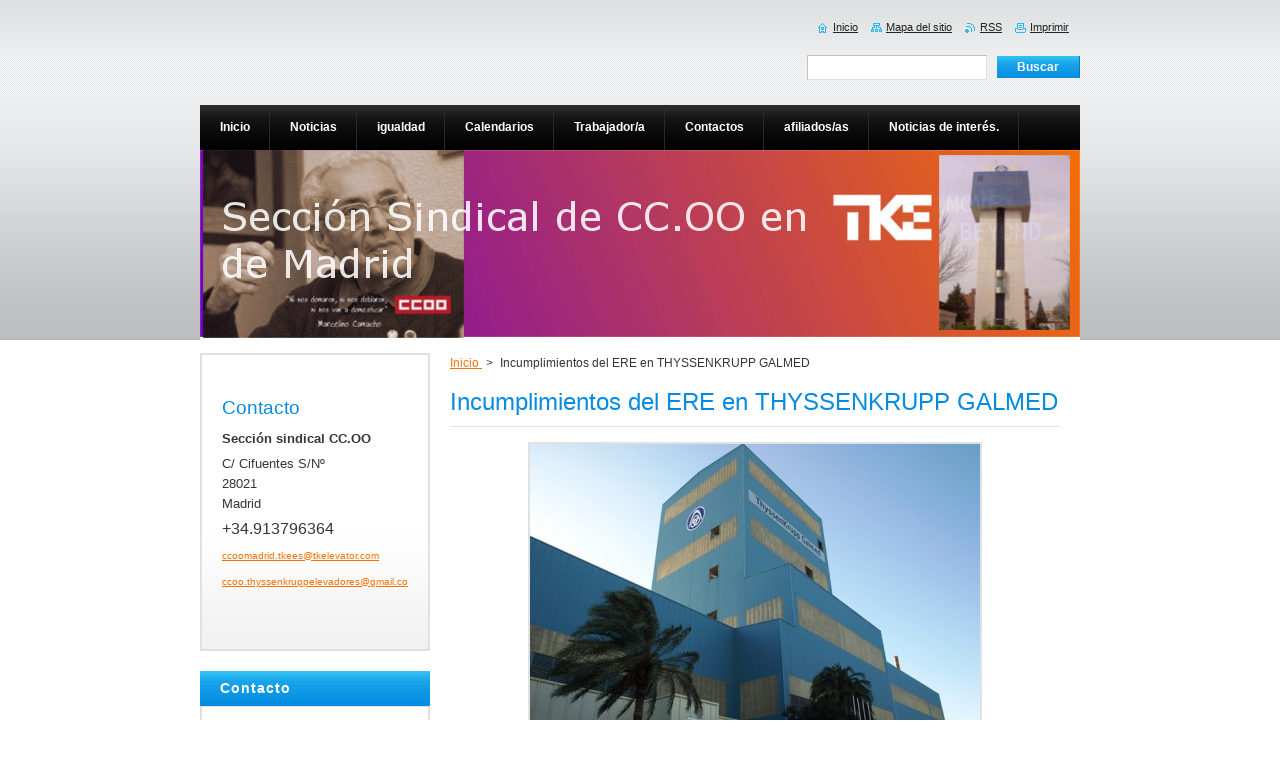

--- FILE ---
content_type: text/html; charset=UTF-8
request_url: https://www.ccootkelevatormadrid.com/products/incumplimientos-del-ere-en-thyssenkrupp-galmed/
body_size: 8196
content:
<!--[if lte IE 9]><!DOCTYPE HTML PUBLIC "-//W3C//DTD HTML 4.01 Transitional//EN" "https://www.w3.org/TR/html4/loose.dtd"><![endif]-->
<!DOCTYPE html>
<!--[if IE]><html class="ie" lang="es"><![endif]-->
<!--[if gt IE 9]><!--> 
<html lang="es">
<!--<![endif]-->
    <head>
        <!--[if lt IE 8]><meta http-equiv="X-UA-Compatible" content="IE=EmulateIE7"><![endif]--><!--[if IE 8]><meta http-equiv="X-UA-Compatible" content="IE=EmulateIE8"><![endif]--><!--[if IE 9]><meta http-equiv="X-UA-Compatible" content="IE=EmulateIE9"><![endif]-->
        <base href="https://www.ccootkelevatormadrid.com/">
  <meta charset="utf-8">
  <meta name="description" content="">
  <meta name="keywords" content="grupo thyssenkupp, ">
  <meta name="generator" content="Webnode">
  <meta name="apple-mobile-web-app-capable" content="yes">
  <meta name="apple-mobile-web-app-status-bar-style" content="black">
  <meta name="format-detection" content="telephone=no">
    <link rel="icon" type="image/svg+xml" href="/favicon.svg" sizes="any">  <link rel="icon" type="image/svg+xml" href="/favicon16.svg" sizes="16x16">  <link rel="icon" href="/favicon.ico"><link rel="canonical" href="https://www.ccootkelevatormadrid.com/products/incumplimientos-del-ere-en-thyssenkrupp-galmed/">
<script type="text/javascript">(function(i,s,o,g,r,a,m){i['GoogleAnalyticsObject']=r;i[r]=i[r]||function(){
			(i[r].q=i[r].q||[]).push(arguments)},i[r].l=1*new Date();a=s.createElement(o),
			m=s.getElementsByTagName(o)[0];a.async=1;a.src=g;m.parentNode.insertBefore(a,m)
			})(window,document,'script','//www.google-analytics.com/analytics.js','ga');ga('create', 'UA-797705-6', 'auto',{"name":"wnd_header"});ga('wnd_header.set', 'dimension1', 'W1');ga('wnd_header.set', 'anonymizeIp', true);ga('wnd_header.send', 'pageview');var pageTrackerAllTrackEvent=function(category,action,opt_label,opt_value){ga('send', 'event', category, action, opt_label, opt_value)};</script>
  <link rel="alternate" type="application/rss+xml" href="https://ccootkelevatormadrid.com/rss/all.xml" title="">
<!--[if lte IE 9]><style type="text/css">.cke_skin_webnode iframe {vertical-align: baseline !important;}</style><![endif]-->
        <title>Incumplimientos del ERE en THYSSENKRUPP GALMED :: ccoothyssenkruppmadrid</title>
        <meta name="robots" content="index, follow">
        <meta name="googlebot" content="index, follow">
        <link href="https://d11bh4d8fhuq47.cloudfront.net/_system/skins/v8/50000918/css/style.css" rel="stylesheet" type="text/css" media="screen,projection,handheld,tv">
        <link href="https://d11bh4d8fhuq47.cloudfront.net/_system/skins/v8/50000918/css/print.css" rel="stylesheet" type="text/css" media="print">
        <script type="text/javascript" src="https://d11bh4d8fhuq47.cloudfront.net/_system/skins/v8/50000918/js/functions.js"></script>
        <!--[if IE]>
            <script type="text/javascript" src="https://d11bh4d8fhuq47.cloudfront.net/_system/skins/v8/50000918/js/functions-ie.js"></script>
        <![endif]-->
    
				<script type="text/javascript">
				/* <![CDATA[ */
					
					if (typeof(RS_CFG) == 'undefined') RS_CFG = new Array();
					RS_CFG['staticServers'] = new Array('https://d11bh4d8fhuq47.cloudfront.net/');
					RS_CFG['skinServers'] = new Array('https://d11bh4d8fhuq47.cloudfront.net/');
					RS_CFG['filesPath'] = 'https://www.ccootkelevatormadrid.com/_files/';
					RS_CFG['filesAWSS3Path'] = 'https://17013d6469.clvaw-cdnwnd.com/fe169d46411f618932e412784f812304/';
					RS_CFG['lbClose'] = 'Cerrar';
					RS_CFG['skin'] = 'default';
					if (!RS_CFG['labels']) RS_CFG['labels'] = new Array();
					RS_CFG['systemName'] = 'Webnode';
						
					RS_CFG['responsiveLayout'] = 0;
					RS_CFG['mobileDevice'] = 0;
					RS_CFG['labels']['copyPasteSource'] = 'Leer más:';
					
				/* ]]> */
				</script><script type="text/javascript" src="https://d11bh4d8fhuq47.cloudfront.net/_system/client/js/compressed/frontend.package.1-3-108.js?ph=17013d6469"></script><style type="text/css">#content .diskuze label.postTextLabel {display: inherit !important;}</style></head>
    <body>
    <div id="siteBg">
        <div id="site">

            <div id="logozone">
                <div id="logo"><a href="home/" title="Ir a la página de inicio."><span id="rbcSystemIdentifierLogo" style="visibility: hidden;">ccoothyssenkruppmadrid</span></a></div>            </div>

            <div class="cleaner"><!-- / --></div>

            <!-- HEADER -->
            <div id="header">
                <div class="illustration">
                    <p id="moto"><span id="rbcCompanySlogan" class="rbcNoStyleSpan"></span></p>
                    <img src="https://17013d6469.clvaw-cdnwnd.com/fe169d46411f618932e412784f812304/200025945-3eca53eca8/logo web.jpeg?ph=17013d6469" width="880" height="190" alt="">                </div>
            </div>
            <!-- /HEADER -->

            <div class="cleaner"><!-- / --></div>

            <!-- MAIN -->
            <div id="mainWide">
                <div id="mainContent">

                    <!-- CONTENT -->
                    <div id="content">

                        <!-- NAVIGATOR -->
                        <div id="pageNavigator" class="rbcContentBlock">        <div id="navizone" class="navigator">                       <a class="navFirstPage" href="/home/">Inicio </a>      <span><span> &gt; </span></span>          <span id="navCurrentPage">Incumplimientos del ERE en THYSSENKRUPP GALMED</span>               </div>              <div class="cleaner"><!-- / --></div>        </div>                        <!-- /NAVIGATOR -->

                        <div class="cleaner"><!-- / --></div>

                        
				

		
	
      <div class="box">
        <div class="boxTitle"><h1>Incumplimientos del ERE en THYSSENKRUPP GALMED</h1></div>
        <div class="boxContent"> 

            <div class="productDetail">
                    
              
      
      <span class="image">
        <a href="/images/200025184-115fa12595/2370353.jpg?s3=1" title="La página se mostrará en una ventana nueva." onclick="return !window.open(this.href);">
          <img src="https://17013d6469.clvaw-cdnwnd.com/fe169d46411f618932e412784f812304/system_preview_detail_200025184-115fa12595/2370353.jpg" width="450" height="338" alt="Incumplimientos del ERE en THYSSENKRUPP GALMED">
        </a>
      </span>

		
                    
              <div class="cleaner"><!-- / --></div>
                   
              <div class="text"><p style="text-align: right;">Domingo 21 de enero de 2018</p>
<p>&nbsp;</p>
<p style="text-align: justify;">T<span style="font-size:16px;"><span style="font-family: arial, helvetica, sans-serif;">ras la demanda interpuesta por parte de la Unión Intercomarcal CCOO en Camp de Morvedre en nombre de la parte social de la Comisión de Seguimiento del ERE, ante el incumplimiento por parte de ThyssenKrupp de los acuerdos del ERE que supuso el despido colectivo de toda la plantilla el pasado 2013-2014, está prevista la celebración de la mediación en el Tribunal de Arbitraje Laboral de la Comunidad Valenciana para el próximo 24 de enero.</span></span></p>
<p style="text-align: justify;">&nbsp;</p>
<p style="text-align: justify;"><span style="font-size:16px;"><span style="font-family: arial, helvetica, sans-serif;">Destacar que desde el pasado noviembre, por parte de los Servicios Jurídicos de CCOO se estaban estudiando las acciones legales para defender el derecho de reingreso de los extrabajadores excluidos en el proceso de contratación por parte de TK Galmed, así como las acciones en contra de la renegociación de las condiciones del ERE a los trabajadores retornados de Alemania realizada de manera unilateral por TK Galmed.<br>
Finalmente se ha interpuesto esta demanda para defender los intereses de los trabajadores (afiliados o no) frente al incumplimiento por parte de ThyssenKrupp tanto de las condiciones pactadas como de los incumplimientos de los compromisos adquiridos en el seno de la Comisión de Seguimiento.<br>
Para Begoña Cortijo Secretaria General de CCOO, esta demanda se ha interpuesto porque la dirección local encargada de la apertura se ha negado a aplicar tal cual se estableció en la Comisión de Seguimiento, que se iba a contratar a trabajadores de la Exgalmed, para cubrir los puestos de pontoneros y auxiliares de línea, en cumplimiento de los acuerdos del ERE que incluían la cláusula de reingreso preferente de los extrabajadores de Galmed en caso de reapertura de la planta.<br>
Además en la misma Comisión de Seguimiento se les indico que no podían imponer unas condiciones de retorno a los trabajadores que se encontraban recolocados en Alemania, distintas a las que ponía el ERE de extinción firmado el pasado 2013, o bien se les daba la indemnización que recoge las condiciones del ERE, o bien se les respetaba el salario de procedencia, entendiendo que no era una extinción del contrato en Alemania sino un traslado a Galmed.</span></span></p>
<p style="text-align: justify;"><span style="font-size:16px;"><span style="font-family: arial, helvetica, sans-serif;">Por otro lado indicar que las condiciones de apertura de la planta no se negociaron en la Comisión de Seguimiento, sino que fue la dirección de manera unilateral la que planteo cuales serían las condiciones laborales y salariales al margen de la representación de CCOO en dicha Comisión de Seguimiento, en un intento de desregular las condiciones que tenían los trabajadores hasta el 2013 y abaratar los costes a través de la rebaja de salarios, aplicando el convenio sectorial provincial.</span></span></p>
<p style="text-align: justify;"><span style="font-size:16px;"><span style="font-family: arial, helvetica, sans-serif;">Es por ello que los trabajadores se encuentran en plena negociación de las condiciones de trabajo, a través del Comité de Empresa con mayoría de CCOO, ya que el convenio sectorial provincial, no contempla las particularidades de horarios, clasificación profesional etc., que necesita una planta de estas características.<br>
<br>
<strong>Desde la Sección Sindical Interempresas de CC.OO. en thyssenkrupp todo nuestro apoyo a&nbsp;CCOO en Camp de Morvedre.</strong></span></span></p>
<p style="text-align: justify;">&nbsp;</p>
<p style="text-align: justify;"><span style="font-size:16px;"><span style="font-family: arial, helvetica, sans-serif;"><strong>No dejes de visitar:</strong></span></span></p>
<p style="text-align: justify;"><span style="font-size:16px;"><span style="font-family: arial, helvetica, sans-serif;"><a href="http://www2.industria.ccoo.es/thyssenkrupp/"><strong>www2.industria.ccoo.es/thyssenkrupp/</strong></a></span></span></p>
</div>
                  
              <div class="cleaner"><!-- / --></div>
        
        			<div class="rbcTags">
<h4><a href="https://www.ccootkelevatormadrid.com/tags/">Etiquetas</a>:</h4>
<p class="tags">
	<a href="/tags/grupo%20thyssenkupp/" rel="tag">grupo thyssenkupp</a>
	
</p>
</div>

        					 
        			<div class="cleaner"><!-- / --></div>
        					 
        			<div class="rbcBookmarks"><div id="rbcBookmarks200002653"></div></div>
		<script type="text/javascript">
			/* <![CDATA[ */
			Event.observe(window, 'load', function(){
				var bookmarks = '<div style=\"float:left;\"><div style=\"float:left;\"><iframe src=\"//www.facebook.com/plugins/like.php?href=https://www.ccootkelevatormadrid.com/products/incumplimientos-del-ere-en-thyssenkrupp-galmed/&amp;send=false&amp;layout=button_count&amp;width=145&amp;show_faces=false&amp;action=like&amp;colorscheme=light&amp;font&amp;height=21&amp;appId=397846014145828&amp;locale=es_ES\" scrolling=\"no\" frameborder=\"0\" style=\"border:none; overflow:hidden; width:145px; height:21px; position:relative; top:1px;\" allowtransparency=\"true\"></iframe></div><div style=\"float:left;\"><a href=\"https://twitter.com/share\" class=\"twitter-share-button\" data-count=\"horizontal\" data-via=\"webnode\" data-lang=\"es\">Tweet</a></div><script type=\"text/javascript\">(function() {var po = document.createElement(\'script\'); po.type = \'text/javascript\'; po.async = true;po.src = \'//platform.twitter.com/widgets.js\';var s = document.getElementsByTagName(\'script\')[0]; s.parentNode.insertBefore(po, s);})();'+'<'+'/scr'+'ipt></div> <div class=\"addthis_toolbox addthis_default_style\" style=\"float:left;\"><a class=\"addthis_counter addthis_pill_style\"></a></div> <script type=\"text/javascript\">(function() {var po = document.createElement(\'script\'); po.type = \'text/javascript\'; po.async = true;po.src = \'https://s7.addthis.com/js/250/addthis_widget.js#pubid=webnode\';var s = document.getElementsByTagName(\'script\')[0]; s.parentNode.insertBefore(po, s);})();'+'<'+'/scr'+'ipt><div style=\"clear:both;\"></div>';
				$('rbcBookmarks200002653').innerHTML = bookmarks;
				bookmarks.evalScripts();
			});
			/* ]]> */
		</script>
		
        					 
        			<div class="cleaner"><!-- / --></div>
        					  
        			
                    
            </div>
                      
        </div>
      </div>

		
		
		  <div class="cleaner"><!-- / --></div>

		
                        <div class="cleaner"><!-- / --></div>

                        <!-- COLUMN -->
                        <div id="column" class="sloupce">
                            <!-- LEFT COLUMN -->
                            <div id="leftColumn">
                                <div id="leftColumnContent">

                                   
                                    
                                </div>
                            </div>
                            <!-- /LEFT COLUMN -->
                            <!-- RIGHT COLUMN -->
                            <div id="rightColumn">
                                <div id="rightColumnContent">

                                    
                                    
                                </div>
                            </div>
                            <!-- /RIGHT COLUMN -->
                        </div>
                        <!-- /COLUMN -->

                        <div class="cleaner"><!-- / --></div>

                    </div>
                    <!-- /CONTENT -->

                    <!-- SIDEBAR -->
                    <div id="sidebar">
                        <div id="sidebarContent">

                            

      <div class="box wsw">
          <div class="boxContentBorder"><div class="boxContent">

		<h2>&nbsp;</h2>
<h2>Contacto</h2>
<p><span style="font-family:arial,helvetica,sans-serif;"><strong>Sección sindical CC.OO</strong></span></p>
<p class="address"><span style="font-family:arial,helvetica,sans-serif;">C/ Cifuentes S/Nº<br>
28021<br>
Madrid</span></p>
<p class="phone"><span style="font-size:16px;">+34.913796364</span></p>
<p><span style="font-size:10px;"><span style="font-family: arial,helvetica,sans-serif;"><a href="mailto:ccoomadrid.tkees@thyssenkrupp.com">ccoomadrid.tkees@tkelevator.com</a></span></span></p>
<p><span style="font-size:10px;"><span style="font-family: arial,helvetica,sans-serif;"><a href="mailto:ccoo.thyssenkruppelevadores@gmail.com">ccoo.thyssenkruppelevadores@gmail.com</a></span></span></p>
<h2>&nbsp;</h2>

                       
          </div></div>
        </div>
      
        <div class="cleaner"><!-- / --></div>

		
                            
                            <div class="cleaner"><!-- / --></div>

                            <!-- CONTACT -->
                            

      <div class="box contact">
        <div class="boxTitle"><h2>Contacto</h2></div>
        <div class="boxContentBorder"><div class="boxContent">
          
		

      <p><strong>Sección sindical CC.OO</strong></p>
      
      
      <p class="address">C/ Cifuentes S/Nº<br />
28021<br />
Madrid</p>

	            
      
      
      <p class="phone">+34.913796364<br />
</p>

	
      
	
	    <p class="email"><a href="&#109;&#97;&#105;&#108;&#116;&#111;:&#99;&#111;&#109;&#105;&#116;&#101;&#46;&#116;&#107;&#101;&#101;&#115;&#64;&#116;&#107;&#101;&#108;&#101;&#118;&#97;&#116;&#111;&#114;&#46;&#99;&#111;&#109;"><span id="rbcContactEmail">&#99;&#111;&#109;&#105;&#116;&#101;&#46;&#116;&#107;&#101;&#101;&#115;&#64;&#116;&#107;&#101;&#108;&#101;&#118;&#97;&#116;&#111;&#114;&#46;&#99;&#111;&#109;</span></a></p>

	           

		
                   
        </div></div>
      </div> 

					
                            <!-- /CONTACT -->

                        </div>
                    </div>
                    <!-- /SIDEBAR -->

                    <hr class="cleaner">

                </div><!-- mainContent -->

            </div>
            <!-- MAIN -->

            <!-- MENU -->
            <script type="text/javascript">
            /* <![CDATA[ */
                RubicusFrontendIns.addAbsoluteHeaderBlockId('menuzone');
            /* ]]> */
            </script>

            


      <div id="menuzone">


		<ul class="menu">
	<li class="first">
  
      <a href="/home/">
    
      <span>Inicio </span>
      
  </a>
  
  </li>
	<li>
  
      <a href="/noticias/">
    
      <span>Noticias</span>
      
  </a>
  
  
	<ul class="level1">
		<li class="first">
  
      <a href="/noticias/elevadores/">
    
      <span>Elevadores</span>
      
  </a>
  
  </li>
		<li>
  
      <a href="/noticias/manufacturing/">
    
      <span>Manufacturing</span>
      
  </a>
  
  </li>
		<li>
  
      <a href="/noticias/comite-europeo/">
    
      <span>Comité Europeo</span>
      
  </a>
  
  </li>
		<li>
  
      <a href="/noticias/cc-oo/">
    
      <span>CC.OO</span>
      
  </a>
  
  </li>
		<li class="last">
  
      <a href="/noticias/grupo-thyssenkrupp/">
    
      <span>Grupo TKE</span>
      
  </a>
  
  </li>
	</ul>
	</li>
	<li>
  
      <a href="/comisiones-de-trabajo/igualdad/">
    
      <span>igualdad </span>
      
  </a>
  
  </li>
	<li>
  
      <a href="/calendarios2/">
    
      <span>Calendarios</span>
      
  </a>
  
  
	<ul class="level1">
		<li class="first">
  
      <a href="/calendarios2/calendarios-2024/">
    
      <span>Calendarios 2024</span>
      
  </a>
  
  </li>
		<li>
  
      <a href="/calendarios2/calendarios-2022/">
    
      <span>Calendarios 2022</span>
      
  </a>
  
  </li>
		<li>
  
      <a href="/calendarios2/calendarios-2021/">
    
      <span>Calendarios 2021</span>
      
  </a>
  
  </li>
		<li class="last">
  
      <a href="/calendarios2/calendarios-2019/">
    
      <span>Calendarios 2019</span>
      
  </a>
  
  </li>
	</ul>
	</li>
	<li>
  
      <a href="/zona-del/trabajador-trabajadora/">
    
      <span>Trabajador/a</span>
      
  </a>
  
  
	<ul class="level1">
		<li class="first">
  
      <a href="/zona-del/afiliado-afiliada/documentos-actas-etc-/">
    
      <span>Documentos, Actas, etc.</span>
      
  </a>
  
  </li>
		<li class="last">
  
      <a href="/zona-del/trabajador-trabajadora/ofertas-para-empleados-y-empleadas-/">
    
      <span>Ofertas para  empleados y empleadas.</span>
      
  </a>
  
  
		<ul class="level2">
			<li class="first">
  
      <a href="/zona-del/trabajador-trabajadora/ofertas-para-empleados-y-empleadas-/alojamiento-y-ocio/">
    
      <span>Alojamiento y ocio</span>
      
  </a>
  
  </li>
			<li>
  
      <a href="/zona-del/trabajador-trabajadora/ofertas-para-empleados-y-empleadas-/asesoria/">
    
      <span>Asesoría</span>
      
  </a>
  
  </li>
			<li>
  
      <a href="/zona-del/trabajador-trabajadora/ofertas-para-empleados-y-empleadas-/banca/">
    
      <span>Banca</span>
      
  </a>
  
  </li>
			<li>
  
      <a href="/zona-del/trabajador-trabajadora/ofertas-para-empleados-y-empleadas-/bodegas/">
    
      <span>Bodegas</span>
      
  </a>
  
  </li>
			<li>
  
      <a href="/zona-del/trabajador-trabajadora/ofertas-para-empleados-y-empleadas-/comidas-restaurantes/">
    
      <span>Comidas restaurantes</span>
      
  </a>
  
  </li>
			<li>
  
      <a href="/zona-del/trabajador-trabajadora/ofertas-para-empleados-y-empleadas-/formacion/">
    
      <span>Formación</span>
      
  </a>
  
  </li>
			<li>
  
      <a href="/zona-del/trabajador-trabajadora/ofertas-para-empleados-y-empleadas-/mascotas/">
    
      <span>Mascotas</span>
      
  </a>
  
  </li>
			<li>
  
      <a href="/zona-del/trabajador-trabajadora/ofertas-para-empleados-y-empleadas-/mobiliario/">
    
      <span>Mobiliario</span>
      
  </a>
  
  </li>
			<li>
  
      <a href="/zona-del/trabajador-trabajadora/ofertas-para-empleados-y-empleadas-/motor/">
    
      <span>Motor</span>
      
  </a>
  
  </li>
			<li>
  
      <a href="/zona-del/trabajador-trabajadora/ofertas-para-empleados-y-empleadas-/regalos/">
    
      <span>Regalos</span>
      
  </a>
  
  </li>
			<li>
  
      <a href="/zona-del/trabajador-trabajadora/ofertas-para-empleados-y-empleadas-/salud/">
    
      <span>Salud</span>
      
  </a>
  
  </li>
			<li>
  
      <a href="/zona-del/trabajador-trabajadora/ofertas-para-empleados-y-empleadas-/seguros/">
    
      <span>Seguros</span>
      
  </a>
  
  </li>
			<li>
  
      <a href="/zona-del/trabajador-trabajadora/ofertas-para-empleados-y-empleadas-/telefonia/">
    
      <span>Telefonía</span>
      
  </a>
  
  </li>
			<li class="last">
  
      <a href="/zona-del/trabajador-trabajadora/ofertas-para-empleados-y-empleadas-/viajes/">
    
      <span>Viajes</span>
      
  </a>
  
  </li>
		</ul>
		</li>
	</ul>
	</li>
	<li>
  
      <a href="/contactos/">
    
      <span>Contactos</span>
      
  </a>
  
  </li>
	<li>
  
      <a href="/afiliados-as/">
    
      <span>afiliados/as</span>
      
  </a>
  
  
	<ul class="level1">
		<li class="first">
  
      <a href="/afiliados-as/viajes/">
    
      <span>viajes</span>
      
  </a>
  
  </li>
		<li>
  
      <a href="/afiliados-as/alojamiento/">
    
      <span>Salud</span>
      
  </a>
  
  </li>
		<li>
  
      <a href="/afiliados-as/regalo/">
    
      <span>Regalo</span>
      
  </a>
  
  </li>
		<li>
  
      <a href="/afiliados-as/automovil/">
    
      <span>Automovil</span>
      
  </a>
  
  </li>
		<li class="last">
  
      <a href="/afiliados-as/varios/">
    
      <span>Varios</span>
      
  </a>
  
  </li>
	</ul>
	</li>
	<li>
  
      <a href="/zona-del/trabajador-trabajadora/noticias-e-informacion-de-interes-/">
    
      <span>Noticias de interés.</span>
      
  </a>
  
  </li>
	<li class="last">
  
      <a href="/de-tu-interes/">
    
      <span>De tu interes</span>
      
  </a>
  
  
	<ul class="level1">
		<li class="first">
  
      <a href="/de-tu-interes/comunicados-notas-etc/">
    
      <span>comunicados, Notas etc</span>
      
  </a>
  
  </li>
		<li>
  
      <a href="/documentos/convenio-y-revision-tablas/">
    
      <span>Convenio y revisión tablas</span>
      
  </a>
  
  </li>
		<li>
  
      <a href="/de-tu-interes/documentos/">
    
      <span>Documentos</span>
      
  </a>
  
  </li>
		<li class="last">
  
      <a href="/videos/">
    
      <span>videos</span>
      
  </a>
  
  </li>
	</ul>
	</li>
</ul>

      </div>

					
            <!-- /MENU -->

            <!-- FOOTER -->
            <div id="footer">
                <div id="footerContent">
                    <div id="footerLeft">
                        <span id="rbcFooterText" class="rbcNoStyleSpan">© 2012 Todos los derechos reservados.</span>                    </div>
                    <div id="footerRight">
                        <span class="rbcSignatureText"><a href="https://www.webnode.es?utm_source=brand&amp;utm_medium=footer&amp;utm_campaign=premium" rel="nofollow" >Creado con Webnode</a></span>                    </div>
                </div>
            </div>
            <!-- /FOOTER -->

            <!-- SEARCH -->
            

		  <div id="searchBox">            

		<form action="/search/" method="get" id="fulltextSearch">
        
        <label for="fulltextSearchText">Buscar en el sitio</label>
        <input type="text" name="text" id="fulltextSearchText">
        <input id="fulltextSearchButton" type="submit" value="Buscar">
        <div class="cleaner"><!-- / --></div> 

		</form>

      </div>

		            <!-- /SEARCH -->

            <table id="links"><tr><td>
                <!-- LANG -->
                <div id="lang">
                    <div id="languageSelect"></div>			
                </div>
                <!-- /LANG -->
            </td><td>
                <!-- LINKS -->
                <div id="link">
                    <span class="homepage"><a href="home/" title="Ir a la página de inicio.">Inicio</a></span>
                    <span class="sitemap"><a href="/sitemap/" title="Ir al mapa del sitio.">Mapa del sitio</a></span>
                    <span class="rss"><a href="/rss/" title="Feeds RSS">RSS</a></span>
                    <span class="print"><a href="#" onclick="window.print(); return false;" title="Imprimir página">Imprimir</a></span>
                </div>
                <!-- /LINKS -->
            </td></tr></table>

        </div>
    </div>

    <script src="https://d11bh4d8fhuq47.cloudfront.net/_system/skins/v8/50000918/js/Menu.js" type="text/javascript"></script>

    <script type="text/javascript">
    /* <![CDATA[ */

        build_menu();

    /* ]]> */
    </script>

    <script type="text/javascript">
    /* <![CDATA[ */

        RubicusFrontendIns.addObserver
	({
            onContentChange: function ()
            {
                RubicusFrontendIns.faqInit('faq', 'answerBlock');

                build_menu();
                setContentSize();
            },

            onStartSlideshow: function()
            {
                $('slideshowControl').innerHTML	= '<span>Pausa<'+'/span>';
		$('slideshowControl').title = 'Pausar la presentación de imágenes';
		$('slideshowControl').onclick = RubicusFrontendIns.stopSlideshow.bind(RubicusFrontendIns);
            },

            onStopSlideshow: function()
            {
                $('slideshowControl').innerHTML	= '<span>Presentación de imágenes<'+'/span>';
		$('slideshowControl').title = 'Comenzar la presentación de imágenes';
		$('slideshowControl').onclick = RubicusFrontendIns.startSlideshow.bind(RubicusFrontendIns);
            },

            onShowImage: function()
            {
                if (RubicusFrontendIns.isSlideshowMode())
		{
                    $('slideshowControl').innerHTML = '<span>Pausa<'+'/span>';
                    $('slideshowControl').title	= 'Pausar la presentación de imágenes';
                    $('slideshowControl').onclick = RubicusFrontendIns.stopSlideshow.bind(RubicusFrontendIns);
		}
                setContentSize();
            }
	});

        if (!$('detailScript'))
        {
            window.onload = setContentSize;
        }
        document.body.onresize = setContentSize;
        window.onresize = setContentSize;

        RubicusFrontendIns.addFileToPreload('https://d11bh4d8fhuq47.cloudfront.net/_system/skins/v8/50000918/img/loading.gif');

        RubicusFrontendIns.addFileToPreload('https://d11bh4d8fhuq47.cloudfront.net/_system/skins/v8/50000918/img/menu_hover.png');
        RubicusFrontendIns.addFileToPreload('https://d11bh4d8fhuq47.cloudfront.net/_system/skins/v8/50000918/img/submenu_bg.png');
        RubicusFrontendIns.addFileToPreload('https://d11bh4d8fhuq47.cloudfront.net/_system/skins/v8/50000918/img/li.png');

    /* ]]> */
    </script>

  <div id="rbcFooterHtml"></div><script type="text/javascript">var keenTrackerCmsTrackEvent=function(id){if(typeof _jsTracker=="undefined" || !_jsTracker){return false;};try{var name=_keenEvents[id];var keenEvent={user:{u:_keenData.u,p:_keenData.p,lc:_keenData.lc,t:_keenData.t},action:{identifier:id,name:name,category:'cms',platform:'WND1',version:'2.1.157'},browser:{url:location.href,ua:navigator.userAgent,referer_url:document.referrer,resolution:screen.width+'x'+screen.height,ip:'3.145.132.0'}};_jsTracker.jsonpSubmit('PROD',keenEvent,function(err,res){});}catch(err){console.log(err)};};</script></body>
</html>

